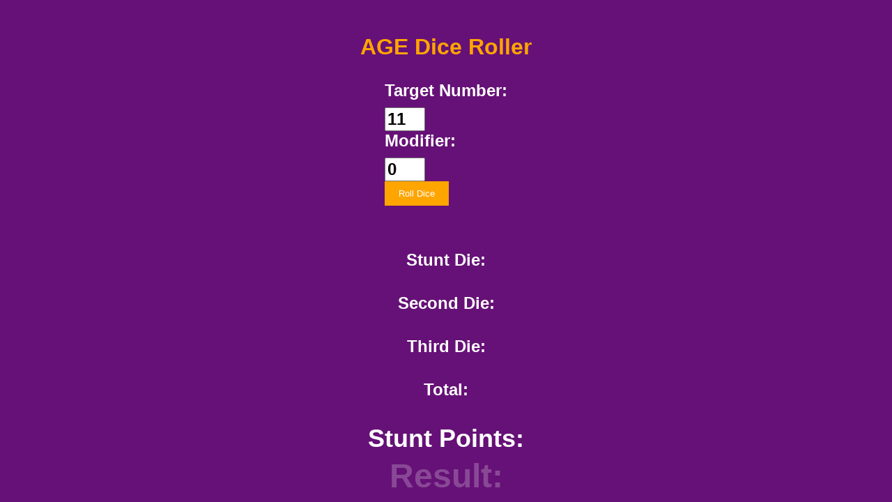

--- FILE ---
content_type: text/html
request_url: https://in-purple.de/
body_size: 777
content:
<!DOCTYPE html>
<html>
  <head>
    <meta charset="UTF-8">
    <title>AGE Dice Roller</title>
    <link rel="stylesheet" href="style.css">
  </head>
  <body>
    <div id="container">
      <h1>AGE Dice Roller</h1>
      <form id="dice-form">
        <label for="target-number">Target Number:</label>
        <input type="number" id="target-number" value="11">
        <br>
        <label for="modifier">Modifier:</label>
        <input type="number" id="modifier" value="0">
        <br>
        <button type="submit">Roll Dice</button>
      </form>
      <div id="results">
        <p id="stunt-die">Stunt Die:</p>
        <p id="die-2">Second Die:</p>
        <p id="die-3">Third Die:</p>
        <p id="stunt-points">Stunt Points:</p>
        <p id="result">Result:</p>
        <p id="total">Total:</p>
      </div>
    </div>
    <script src="script.js"></script>
  </body>
</html>


--- FILE ---
content_type: text/css
request_url: https://in-purple.de/style.css
body_size: 1296
content:
body {
  font-family: sans-serif;
  background-color: #661177;
  color: white;
}

#container {
  max-width: 500px;
  margin: 0 auto;
  text-align: center;
  padding: 20px;
}

h1 {
  color: orange;
  margin-bottom: 30px;
}

form {
  display: inline-block;
  text-align: left;
  margin-bottom: 20px;
}

label {
  display: block;
  margin-bottom: 10px;
  font-size: 24px;
  font-weight: bold;
}

input[type="number"] {
  width: 50px;
  font-size: 24px;
  font-weight: bold;
}

button[type="submit"] {
  background-color: orange;
  color: white;
  border: none;
  padding: 10px 20px;
  cursor: pointer;
}

#results {
  margin: 20px auto;
  text-align: right;
  display: flex;
  flex-direction: column;
  align-items: center;
  font-size: 24px;
  font-weight: bold;
}

#stunt-die,
#die-2,
#die-3,
#stunt-points,
#result,
#total {
  margin-bottom: 10px;
}

#stunt-die span,
#die-2 span,
#die-3 span,
#stunt-points span,
#total span {
  font-size: 24px;
  font-weight: bold;
}

#stunt-points {
  position: fixed;
  left: 0;
  right: 0;
  bottom: 60px;
  font-size: 36px;
  font-weight: bold;
  text-align: center;
}

#stunt-points span {
  font-size: 48px;
  font-weight: bold;
}

#result {
  position: fixed;
  left: 0;
  right: 0;
  bottom: 0;
  font-size: 48px;
  animation: blink 1s linear infinite;
  text-align: center;
}

@keyframes blink {
  0% {
    opacity: 0;
  }
  50% {
    opacity: 1;
  }
  100% {
    opacity: 0;
  }
}

--- FILE ---
content_type: application/javascript
request_url: https://in-purple.de/script.js
body_size: 2876
content:
/* const form = document.getElementById('dice-form');
const resultsDiv = document.getElementById('results');

form.addEventListener('submit', (event) => {
  event.preventDefault();
  const targetNumber = parseInt(document.getElementById('target-number').value);
  const modifier = parseInt(document.getElementById('modifier').value);
  const dice = [
    Math.floor(Math.random() * 6) + 1,
    Math.floor(Math.random() * 6) + 1,
    Math.floor(Math.random() * 6) + 1
  ];
  let results = `Stunt Die: ${dice[0]}<br>Die 2: ${dice[1]}<br>Die 3: ${dice[2]}`;
  if (dice[0] === dice[1] || dice[0] === dice[2] || dice[1] === dice[2]) {
    results += `<br>Stunt Points: ${dice[0]}`;
  }
  if (dice[0] === 6 && dice[1] === 6 && dice[2] === 6) {
    results += '<br>Legendary Success!';
  }
  if (dice[0] + dice[1] + dice[2] + modifier >= targetNumber) {
    results += '<br>Success!';
  } else if (dice[0] === 1 && dice[1] === 1 && dice[2] === 1) {
    results += '<br>Catastrophic Botch!';
  } else if (dice[0] === dice[1] || dice[0] === dice[2] || dice[1] === dice[2]) {
    results += '<br>Botch!';
  } else {
    results += '<br>Failure!';
  }
  results += `<br>Total: ${dice[0] + dice[1] + dice[2] + modifier}`;
  resultsDiv.innerHTML = results;
}); */
const form = document.getElementById('dice-form');
const stuntDieElement = document.getElementById('stunt-die');
const die2Element = document.getElementById('die-2');
const die3Element = document.getElementById('die-3');
const stuntPointsElement = document.getElementById('stunt-points');
const resultElement = document.getElementById('result');
const totalElement = document.getElementById('total');

form.addEventListener('submit', (event) => {
  event.preventDefault();
  const targetNumber = parseInt(document.getElementById('target-number').value);
  const modifier = parseInt(document.getElementById('modifier').value);
  const dice = [
    Math.floor(Math.random() * 6) + 1,
    Math.floor(Math.random() * 6) + 1,
    Math.floor(Math.random() * 6) + 1
  ];
  stuntDieElement.textContent = `Stunt Die  : ${dice[0]}`;
  die2Element.textContent = `Second Die : ${dice[1]}`;
  die3Element.textContent = `Third Die  : ${dice[2]}`;
  if (dice[0] === dice[1] || dice[0] === dice[2] || dice[1] === dice[2]) {
    stuntPointsElement.textContent = `Stunt Points: ${dice[0]}`;
  } else {
    stuntPointsElement.textContent = '';
  }
  if (dice[0] === 6 && dice[1] === 6 && dice[2] === 6) {
    resultElement.innerHTML = '🏆 Legendary Success! 🏆';
  } else if (dice[0] + dice[1] + dice[2] + modifier >= targetNumber) {
    resultElement.textContent = '✅ Success! ✅';
  } else if (dice[0] === 1 && dice[1] === 1 && dice[2] === 1) {
    resultElement.innerHTML = '💀 Catastrophic Botch! 💀';
  } else if (dice[0] === dice[1] || dice[0] === dice[2] || dice[1] === dice[2]) {
    resultElement.innerHTML = '🥶 Botch! 🥶';
  } else {
    resultElement.textContent = '❌ Failure! ❌';
  }
  totalElement.textContent = `Total: ${dice[0] + dice[1] + dice[2] + modifier}`;
});